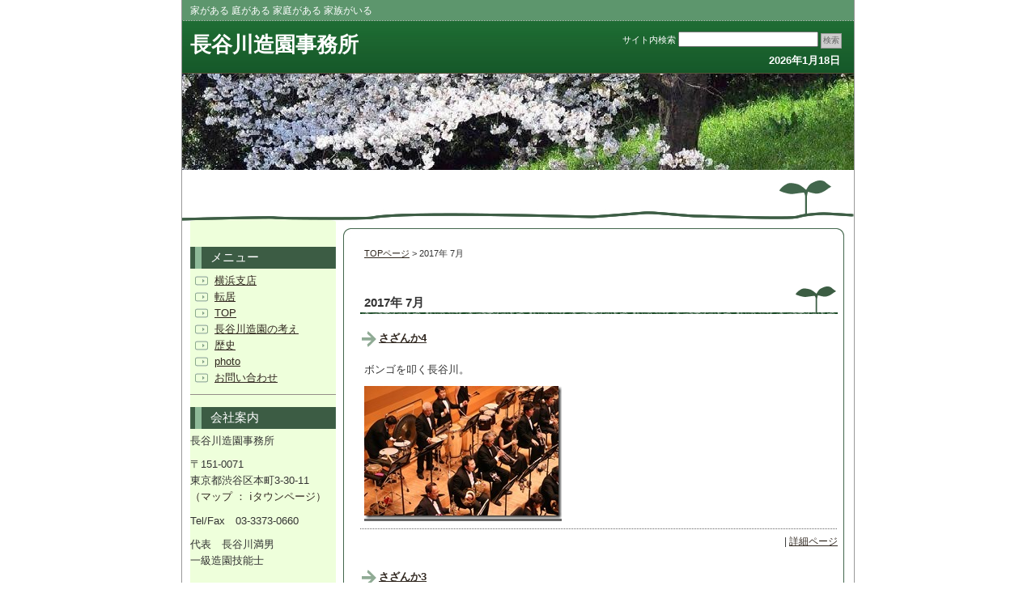

--- FILE ---
content_type: text/html; charset=UTF-8
request_url: http://www.hasegawa-zouen.jp/2017/07/
body_size: 4312
content:
<!DOCTYPE html PUBLIC "-//W3C//DTD XHTML 1.0 Transitional//EN" "http://www.w3.org/TR/xhtml1/DTD/xhtml1-transitional.dtd">
<html xmlns="http://www.w3.org/1999/xhtml">
<head>
<meta http-equiv="Content-Type" content="text/html; charset=UTF-8" />

<title>
2017年7月-長谷川造園事務所</title>

<meta name="keywords" content="キーワード1を入力,キーワード2を入力" />
<meta name="description" content="要約を入力してください。" />
<link rel="stylesheet" href="http://www.hasegawa-zouen.jp/wp-content/themes/kougyou_f1_wt/style.css" type="text/css" media="screen" />
<link rel="alternate" type="application/rss+xml" title="長谷川造園事務所 RSS Feed" href="http://www.hasegawa-zouen.jp/feed/" />
<link rel="pingback" href="http://www.hasegawa-zouen.jp/xmlrpc.php" />


<link rel='stylesheet' id='contact-form-7-css'  href='http://www.hasegawa-zouen.jp/wp-content/plugins/contact-form-7/styles.css?ver=3.1.1' type='text/css' media='all' />
<script type='text/javascript' src='http://www.hasegawa-zouen.jp/wp-includes/js/jquery/jquery.js?ver=1.8.3'></script>
<link rel="EditURI" type="application/rsd+xml" title="RSD" href="http://www.hasegawa-zouen.jp/xmlrpc.php?rsd" />
<link rel="wlwmanifest" type="application/wlwmanifest+xml" href="http://www.hasegawa-zouen.jp/wp-includes/wlwmanifest.xml" /> 
<meta name="generator" content="WordPress 3.5.1" />
<link rel="alternate" media="handheld" type="text/html" href="http://www.hasegawa-zouen.jp/2017/07/" />

</head>
<body class="layout-tw">
<a name="top" id="top"></a>
<div id="container">
<div id="container-inner">

<div id="header">
<div id="header-inner">
		<div id="header-description">
	家がある 庭がある 家庭がある 家族がいる    </div>
    	<div id="header-contents">
		<div class="left">
				<div id="header-name"><a href="http://www.hasegawa-zouen.jp/">長谷川造園事務所</a></div>
			</div>
	<div class="right">
		<div class="sub-contents"> <a href=""></a></div>
		<div class="header-search">
		<div class="search-content">
   <form method="get" id="searchform" action="http://www.hasegawa-zouen.jp/">
      <label for="search_header" accesskey="4" class="header-name">サイト内検索</label>
      <input type="text" value="" name="s" id="search_header" class="t" />
      <input type="submit" class="submit" value="検索" />
   </form>
</div>

<div style="border:white 2px text;width:315px;height:20px;">
<b><font color="#ffffff" size="2.5"> 
2026年1月18日<br>
</font></b>

</div>		</div>
	</div>
	<div class="clear"></div>
	</div>
</div>
</div>


<div id="head-main">
<div id="head-main-inner">
<div class="main_image">
<img src="http://hasegawa-zouen.main.jp/top/wp-content/uploads/top_pic001.jpg" width="830" height="119" alt="長谷川造園事務所">
</div>
</div>
</div>
<div id="content">
<div id="content-inner">

<div id="alpha">
<div id="alpha-inner">

	<div class="navi"><a href="http://www.hasegawa-zouen.jp/">TOPページ</a> &gt; 2017年 7月</div>

	
	<h1 id="page-title" class="archive-title">2017年 7月</h1>



<rdf:RDF xmlns:rdf="http://www.w3.org/1999/02/22-rdf-syntax-ns#"
			xmlns:dc="http://purl.org/dc/elements/1.1/"
			xmlns:trackback="http://madskills.com/public/xml/rss/module/trackback/">
		<rdf:Description rdf:about="http://www.hasegawa-zouen.jp/oniwa/%e3%81%95%e3%81%96%e3%82%93%e3%81%8b4/"
    dc:identifier="http://www.hasegawa-zouen.jp/oniwa/%e3%81%95%e3%81%96%e3%82%93%e3%81%8b4/"
    dc:title="さざんか4"
    trackback:ping="http://www.hasegawa-zouen.jp/oniwa/%e3%81%95%e3%81%96%e3%82%93%e3%81%8b4/trackback/" />
</rdf:RDF>
<div id="entry-651" class="entry-asset asset hentry">

    <div class="asset-header">
    <h2 class="asset-name entry-title"><a href="http://www.hasegawa-zouen.jp/oniwa/%e3%81%95%e3%81%96%e3%82%93%e3%81%8b4/">さざんか4</a></h2>
    </div>
    <div class="asset-content entry-content">
        <div class="asset-body">
             <p>ボンゴを叩く長谷川。</p>
<p><a href="http://www.hasegawa-zouen.jp/wp-content/uploads/IMG_2923.jpg"><img title="IMG_2923" style="border-top: 0px; border-right: 0px; background-image: none; border-bottom: 0px; padding-top: 0px; padding-left: 0px; margin: 0px; border-left: 0px; display: inline; padding-right: 0px" border="0" alt="IMG_2923" src="http://www.hasegawa-zouen.jp/wp-content/uploads/IMG_2923_thumb.jpg" width="244" height="164" /></a></p>
        </div>
		<div class="clear"></div>
    
		<div class="asset-meta">
			| <a class="permalink" rel="bookmark" href="http://www.hasegawa-zouen.jp/oniwa/%e3%81%95%e3%81%96%e3%82%93%e3%81%8b4/">詳細ページ</a>
								</div>
	</div>
		
</div>


<rdf:RDF xmlns:rdf="http://www.w3.org/1999/02/22-rdf-syntax-ns#"
			xmlns:dc="http://purl.org/dc/elements/1.1/"
			xmlns:trackback="http://madskills.com/public/xml/rss/module/trackback/">
		<rdf:Description rdf:about="http://www.hasegawa-zouen.jp/oniwa/%e3%81%95%e3%81%96%e3%82%93%e3%81%8b3/"
    dc:identifier="http://www.hasegawa-zouen.jp/oniwa/%e3%81%95%e3%81%96%e3%82%93%e3%81%8b3/"
    dc:title="さざんか3"
    trackback:ping="http://www.hasegawa-zouen.jp/oniwa/%e3%81%95%e3%81%96%e3%82%93%e3%81%8b3/trackback/" />
</rdf:RDF>
<div id="entry-648" class="entry-asset asset hentry">

    <div class="asset-header">
    <h2 class="asset-name entry-title"><a href="http://www.hasegawa-zouen.jp/oniwa/%e3%81%95%e3%81%96%e3%82%93%e3%81%8b3/">さざんか3</a></h2>
    </div>
    <div class="asset-content entry-content">
        <div class="asset-body">
             <p>大太鼓を叩く長谷川。</p>
<p><a href="http://www.hasegawa-zouen.jp/wp-content/uploads/IMG_2841.jpg"><img title="IMG_2841" style="border-top: 0px; border-right: 0px; background-image: none; border-bottom: 0px; padding-top: 0px; padding-left: 0px; margin: 0px; border-left: 0px; display: inline; padding-right: 0px" border="0" alt="IMG_2841" src="http://www.hasegawa-zouen.jp/wp-content/uploads/IMG_2841_thumb.jpg" width="244" height="164" /></a></p>
        </div>
		<div class="clear"></div>
    
		<div class="asset-meta">
			| <a class="permalink" rel="bookmark" href="http://www.hasegawa-zouen.jp/oniwa/%e3%81%95%e3%81%96%e3%82%93%e3%81%8b3/">詳細ページ</a>
								</div>
	</div>
		
</div>


<rdf:RDF xmlns:rdf="http://www.w3.org/1999/02/22-rdf-syntax-ns#"
			xmlns:dc="http://purl.org/dc/elements/1.1/"
			xmlns:trackback="http://madskills.com/public/xml/rss/module/trackback/">
		<rdf:Description rdf:about="http://www.hasegawa-zouen.jp/oniwa/%e3%81%95%e3%81%96%e3%82%93%e3%81%8b2017%e5%ae%9a%e6%bc%942/"
    dc:identifier="http://www.hasegawa-zouen.jp/oniwa/%e3%81%95%e3%81%96%e3%82%93%e3%81%8b2017%e5%ae%9a%e6%bc%942/"
    dc:title="さざんか2017定演2"
    trackback:ping="http://www.hasegawa-zouen.jp/oniwa/%e3%81%95%e3%81%96%e3%82%93%e3%81%8b2017%e5%ae%9a%e6%bc%942/trackback/" />
</rdf:RDF>
<div id="entry-645" class="entry-asset asset hentry">

    <div class="asset-header">
    <h2 class="asset-name entry-title"><a href="http://www.hasegawa-zouen.jp/oniwa/%e3%81%95%e3%81%96%e3%82%93%e3%81%8b2017%e5%ae%9a%e6%bc%942/">さざんか2017定演2</a></h2>
    </div>
    <div class="asset-content entry-content">
        <div class="asset-body">
             <p>白髪の長谷川です。</p>
<p><a href="http://www.hasegawa-zouen.jp/wp-content/uploads/IMG_2785.jpg"><img title="IMG_2785" style="border-top: 0px; border-right: 0px; background-image: none; border-bottom: 0px; padding-top: 0px; padding-left: 0px; margin: 0px; border-left: 0px; display: inline; padding-right: 0px" border="0" alt="IMG_2785" src="http://www.hasegawa-zouen.jp/wp-content/uploads/IMG_2785_thumb.jpg" width="244" height="164" /></a></p>
        </div>
		<div class="clear"></div>
    
		<div class="asset-meta">
			| <a class="permalink" rel="bookmark" href="http://www.hasegawa-zouen.jp/oniwa/%e3%81%95%e3%81%96%e3%82%93%e3%81%8b2017%e5%ae%9a%e6%bc%942/">詳細ページ</a>
								</div>
	</div>
		
</div>


<rdf:RDF xmlns:rdf="http://www.w3.org/1999/02/22-rdf-syntax-ns#"
			xmlns:dc="http://purl.org/dc/elements/1.1/"
			xmlns:trackback="http://madskills.com/public/xml/rss/module/trackback/">
		<rdf:Description rdf:about="http://www.hasegawa-zouen.jp/oniwa/%e3%81%95%e3%81%96%e3%82%93%e3%81%8b2017%e5%ae%9a%e6%bc%94/"
    dc:identifier="http://www.hasegawa-zouen.jp/oniwa/%e3%81%95%e3%81%96%e3%82%93%e3%81%8b2017%e5%ae%9a%e6%bc%94/"
    dc:title="さざんか2017定演"
    trackback:ping="http://www.hasegawa-zouen.jp/oniwa/%e3%81%95%e3%81%96%e3%82%93%e3%81%8b2017%e5%ae%9a%e6%bc%94/trackback/" />
</rdf:RDF>
<div id="entry-642" class="entry-asset asset hentry">

    <div class="asset-header">
    <h2 class="asset-name entry-title"><a href="http://www.hasegawa-zouen.jp/oniwa/%e3%81%95%e3%81%96%e3%82%93%e3%81%8b2017%e5%ae%9a%e6%bc%94/">さざんか2017定演</a></h2>
    </div>
    <div class="asset-content entry-content">
        <div class="asset-body">
             <p>演奏会に来て下さった、お客さま。</p>
<p><a href="http://www.hasegawa-zouen.jp/wp-content/uploads/IMG_2668.jpg"><img title="IMG_2668" style="border-top: 0px; border-right: 0px; background-image: none; border-bottom: 0px; padding-top: 0px; padding-left: 0px; margin: 0px; border-left: 0px; display: inline; padding-right: 0px" border="0" alt="IMG_2668" src="http://www.hasegawa-zouen.jp/wp-content/uploads/IMG_2668_thumb.jpg" width="244" height="164" /></a></p>
        </div>
		<div class="clear"></div>
    
		<div class="asset-meta">
			| <a class="permalink" rel="bookmark" href="http://www.hasegawa-zouen.jp/oniwa/%e3%81%95%e3%81%96%e3%82%93%e3%81%8b2017%e5%ae%9a%e6%bc%94/">詳細ページ</a>
								</div>
	</div>
		
</div>



<div id="gotop">
<a href="#top">このページのトップへ</a>
</div>

</div>
</div>

<div id="beta">
<div id="beta-inner">

	<div id="pages-3" class="widget_pages widget"><h3 class="widget-header">メニュー</h3>		<ul>
			<li class="page_item page-item-789"><a href="http://www.hasegawa-zouen.jp/%e6%a8%aa%e6%b5%9c%e6%94%af%e5%ba%97/">横浜支店</a></li>
<li class="page_item page-item-813"><a href="http://www.hasegawa-zouen.jp/%e8%bb%a2%e5%b1%85/">転居</a></li>
<li class="page_item page-item-7"><a href="http://www.hasegawa-zouen.jp/">TOP</a></li>
<li class="page_item page-item-306"><a href="http://www.hasegawa-zouen.jp/%e9%95%b7%e8%b0%b7%e5%b7%9d%e9%80%a0%e5%9c%92%e4%ba%8b%e5%8b%99%e6%89%80%e3%81%ae%e8%80%83%e3%81%88/">長谷川造園の考え</a></li>
<li class="page_item page-item-21"><a href="http://www.hasegawa-zouen.jp/%e6%ad%b4%e5%8f%b2/">歴史</a></li>
<li class="page_item page-item-66"><a href="http://www.hasegawa-zouen.jp/photo-2/">photo</a></li>
<li class="page_item page-item-47"><a href="http://www.hasegawa-zouen.jp/%e3%81%8a%e5%95%8f%e3%81%84%e5%90%88%e3%82%8f%e3%81%9b/">お問い合わせ</a></li>
		</ul>
		</div><div id="text-3" class="widget_text widget"><h3 class="widget-header">会社案内</h3>			<div class="textwidget"><p>長谷川造園事務所</p>
<p>〒151-0071<br />
 東京都渋谷区本町3-30-11<br />
<font color="blue"><a href="http://itp.ne.jp/shop/KN1300060500581247/" Target="_blank"  style="text-decoration: none">（マップ ： ⅰタウンページ）</a></font></p>
<p>Tel/Fax　03-3373-0660</p>
<p>代表　長谷川満男<br />
一級造園技能士</p>
</div>
		</div>		<div id="recent-posts-2" class="widget_recent_entries widget">		<h3 class="widget-header">ブログ</h3>		<ul>
					<li>
				<a href="http://www.hasegawa-zouen.jp/oniwa/062740/" title="植えてはいけない！">植えてはいけない！</a>
						</li>
					<li>
				<a href="http://www.hasegawa-zouen.jp/oniwa/%e6%9c%a8%e8%b3%8a%e5%9e%a3/" title="木賊垣">木賊垣</a>
						</li>
					<li>
				<a href="http://www.hasegawa-zouen.jp/oniwa/142850/" title="暑中お見舞い">暑中お見舞い</a>
						</li>
					<li>
				<a href="http://www.hasegawa-zouen.jp/oniwa/%e3%82%a4%e3%83%a9%e3%82%ac/" title="イラガ">イラガ</a>
						</li>
					<li>
				<a href="http://www.hasegawa-zouen.jp/oniwa/%e3%83%af%e3%83%ab%e3%83%93%e3%83%8a%e3%82%b9-2/" title="ワルビナス">ワルビナス</a>
						</li>
				</ul>
		</div><div id="archives-2" class="widget_archive widget"><h3 class="widget-header">過去のブログ</h3>		<ul>
			<li><a href='http://www.hasegawa-zouen.jp/2024/05/' title='2024年5月'>2024年5月</a>&nbsp;(1)</li>
	<li><a href='http://www.hasegawa-zouen.jp/2023/02/' title='2023年2月'>2023年2月</a>&nbsp;(1)</li>
	<li><a href='http://www.hasegawa-zouen.jp/2022/07/' title='2022年7月'>2022年7月</a>&nbsp;(1)</li>
	<li><a href='http://www.hasegawa-zouen.jp/2021/07/' title='2021年7月'>2021年7月</a>&nbsp;(1)</li>
	<li><a href='http://www.hasegawa-zouen.jp/2021/06/' title='2021年6月'>2021年6月</a>&nbsp;(1)</li>
	<li><a href='http://www.hasegawa-zouen.jp/2020/12/' title='2020年12月'>2020年12月</a>&nbsp;(1)</li>
	<li><a href='http://www.hasegawa-zouen.jp/2020/10/' title='2020年10月'>2020年10月</a>&nbsp;(1)</li>
	<li><a href='http://www.hasegawa-zouen.jp/2020/08/' title='2020年8月'>2020年8月</a>&nbsp;(1)</li>
	<li><a href='http://www.hasegawa-zouen.jp/2020/05/' title='2020年5月'>2020年5月</a>&nbsp;(2)</li>
	<li><a href='http://www.hasegawa-zouen.jp/2020/03/' title='2020年3月'>2020年3月</a>&nbsp;(3)</li>
	<li><a href='http://www.hasegawa-zouen.jp/2020/02/' title='2020年2月'>2020年2月</a>&nbsp;(1)</li>
	<li><a href='http://www.hasegawa-zouen.jp/2020/01/' title='2020年1月'>2020年1月</a>&nbsp;(1)</li>
	<li><a href='http://www.hasegawa-zouen.jp/2019/11/' title='2019年11月'>2019年11月</a>&nbsp;(2)</li>
	<li><a href='http://www.hasegawa-zouen.jp/2019/07/' title='2019年7月'>2019年7月</a>&nbsp;(1)</li>
	<li><a href='http://www.hasegawa-zouen.jp/2019/05/' title='2019年5月'>2019年5月</a>&nbsp;(1)</li>
	<li><a href='http://www.hasegawa-zouen.jp/2019/02/' title='2019年2月'>2019年2月</a>&nbsp;(1)</li>
	<li><a href='http://www.hasegawa-zouen.jp/2019/01/' title='2019年1月'>2019年1月</a>&nbsp;(1)</li>
	<li><a href='http://www.hasegawa-zouen.jp/2018/11/' title='2018年11月'>2018年11月</a>&nbsp;(2)</li>
	<li><a href='http://www.hasegawa-zouen.jp/2018/10/' title='2018年10月'>2018年10月</a>&nbsp;(1)</li>
	<li><a href='http://www.hasegawa-zouen.jp/2018/09/' title='2018年9月'>2018年9月</a>&nbsp;(2)</li>
	<li><a href='http://www.hasegawa-zouen.jp/2018/08/' title='2018年8月'>2018年8月</a>&nbsp;(2)</li>
	<li><a href='http://www.hasegawa-zouen.jp/2018/05/' title='2018年5月'>2018年5月</a>&nbsp;(1)</li>
	<li><a href='http://www.hasegawa-zouen.jp/2018/04/' title='2018年4月'>2018年4月</a>&nbsp;(2)</li>
	<li><a href='http://www.hasegawa-zouen.jp/2018/03/' title='2018年3月'>2018年3月</a>&nbsp;(2)</li>
	<li><a href='http://www.hasegawa-zouen.jp/2018/01/' title='2018年1月'>2018年1月</a>&nbsp;(1)</li>
	<li><a href='http://www.hasegawa-zouen.jp/2017/12/' title='2017年12月'>2017年12月</a>&nbsp;(3)</li>
	<li><a href='http://www.hasegawa-zouen.jp/2017/11/' title='2017年11月'>2017年11月</a>&nbsp;(3)</li>
	<li><a href='http://www.hasegawa-zouen.jp/2017/10/' title='2017年10月'>2017年10月</a>&nbsp;(1)</li>
	<li><a href='http://www.hasegawa-zouen.jp/2017/09/' title='2017年9月'>2017年9月</a>&nbsp;(1)</li>
	<li><a href='http://www.hasegawa-zouen.jp/2017/08/' title='2017年8月'>2017年8月</a>&nbsp;(2)</li>
	<li><a href='http://www.hasegawa-zouen.jp/2017/07/' title='2017年7月'>2017年7月</a>&nbsp;(4)</li>
	<li><a href='http://www.hasegawa-zouen.jp/2017/05/' title='2017年5月'>2017年5月</a>&nbsp;(2)</li>
	<li><a href='http://www.hasegawa-zouen.jp/2017/04/' title='2017年4月'>2017年4月</a>&nbsp;(4)</li>
	<li><a href='http://www.hasegawa-zouen.jp/2017/03/' title='2017年3月'>2017年3月</a>&nbsp;(4)</li>
	<li><a href='http://www.hasegawa-zouen.jp/2017/02/' title='2017年2月'>2017年2月</a>&nbsp;(6)</li>
	<li><a href='http://www.hasegawa-zouen.jp/2017/01/' title='2017年1月'>2017年1月</a>&nbsp;(2)</li>
	<li><a href='http://www.hasegawa-zouen.jp/2016/10/' title='2016年10月'>2016年10月</a>&nbsp;(5)</li>
	<li><a href='http://www.hasegawa-zouen.jp/2016/09/' title='2016年9月'>2016年9月</a>&nbsp;(1)</li>
	<li><a href='http://www.hasegawa-zouen.jp/2016/05/' title='2016年5月'>2016年5月</a>&nbsp;(2)</li>
	<li><a href='http://www.hasegawa-zouen.jp/2016/04/' title='2016年4月'>2016年4月</a>&nbsp;(3)</li>
	<li><a href='http://www.hasegawa-zouen.jp/2016/01/' title='2016年1月'>2016年1月</a>&nbsp;(2)</li>
	<li><a href='http://www.hasegawa-zouen.jp/2015/09/' title='2015年9月'>2015年9月</a>&nbsp;(5)</li>
	<li><a href='http://www.hasegawa-zouen.jp/2015/08/' title='2015年8月'>2015年8月</a>&nbsp;(1)</li>
	<li><a href='http://www.hasegawa-zouen.jp/2015/05/' title='2015年5月'>2015年5月</a>&nbsp;(2)</li>
	<li><a href='http://www.hasegawa-zouen.jp/2015/04/' title='2015年4月'>2015年4月</a>&nbsp;(1)</li>
	<li><a href='http://www.hasegawa-zouen.jp/2015/03/' title='2015年3月'>2015年3月</a>&nbsp;(5)</li>
	<li><a href='http://www.hasegawa-zouen.jp/2015/02/' title='2015年2月'>2015年2月</a>&nbsp;(2)</li>
	<li><a href='http://www.hasegawa-zouen.jp/2015/01/' title='2015年1月'>2015年1月</a>&nbsp;(1)</li>
	<li><a href='http://www.hasegawa-zouen.jp/2014/10/' title='2014年10月'>2014年10月</a>&nbsp;(1)</li>
	<li><a href='http://www.hasegawa-zouen.jp/2014/09/' title='2014年9月'>2014年9月</a>&nbsp;(1)</li>
	<li><a href='http://www.hasegawa-zouen.jp/2014/08/' title='2014年8月'>2014年8月</a>&nbsp;(2)</li>
	<li><a href='http://www.hasegawa-zouen.jp/2014/07/' title='2014年7月'>2014年7月</a>&nbsp;(1)</li>
	<li><a href='http://www.hasegawa-zouen.jp/2014/05/' title='2014年5月'>2014年5月</a>&nbsp;(2)</li>
	<li><a href='http://www.hasegawa-zouen.jp/2014/04/' title='2014年4月'>2014年4月</a>&nbsp;(1)</li>
	<li><a href='http://www.hasegawa-zouen.jp/2014/03/' title='2014年3月'>2014年3月</a>&nbsp;(1)</li>
	<li><a href='http://www.hasegawa-zouen.jp/2014/02/' title='2014年2月'>2014年2月</a>&nbsp;(1)</li>
	<li><a href='http://www.hasegawa-zouen.jp/2014/01/' title='2014年1月'>2014年1月</a>&nbsp;(3)</li>
	<li><a href='http://www.hasegawa-zouen.jp/2013/11/' title='2013年11月'>2013年11月</a>&nbsp;(2)</li>
	<li><a href='http://www.hasegawa-zouen.jp/2013/10/' title='2013年10月'>2013年10月</a>&nbsp;(1)</li>
	<li><a href='http://www.hasegawa-zouen.jp/2013/09/' title='2013年9月'>2013年9月</a>&nbsp;(4)</li>
	<li><a href='http://www.hasegawa-zouen.jp/2013/06/' title='2013年6月'>2013年6月</a>&nbsp;(2)</li>
	<li><a href='http://www.hasegawa-zouen.jp/2013/05/' title='2013年5月'>2013年5月</a>&nbsp;(4)</li>
	<li><a href='http://www.hasegawa-zouen.jp/2013/04/' title='2013年4月'>2013年4月</a>&nbsp;(5)</li>
	<li><a href='http://www.hasegawa-zouen.jp/2013/02/' title='2013年2月'>2013年2月</a>&nbsp;(5)</li>
	<li><a href='http://www.hasegawa-zouen.jp/2013/01/' title='2013年1月'>2013年1月</a>&nbsp;(1)</li>
	<li><a href='http://www.hasegawa-zouen.jp/2012/10/' title='2012年10月'>2012年10月</a>&nbsp;(1)</li>
	<li><a href='http://www.hasegawa-zouen.jp/2012/09/' title='2012年9月'>2012年9月</a>&nbsp;(1)</li>
	<li><a href='http://www.hasegawa-zouen.jp/2012/07/' title='2012年7月'>2012年7月</a>&nbsp;(1)</li>
	<li><a href='http://www.hasegawa-zouen.jp/2012/06/' title='2012年6月'>2012年6月</a>&nbsp;(2)</li>
	<li><a href='http://www.hasegawa-zouen.jp/2012/05/' title='2012年5月'>2012年5月</a>&nbsp;(1)</li>
	<li><a href='http://www.hasegawa-zouen.jp/2012/04/' title='2012年4月'>2012年4月</a>&nbsp;(1)</li>
	<li><a href='http://www.hasegawa-zouen.jp/2012/03/' title='2012年3月'>2012年3月</a>&nbsp;(4)</li>
	<li><a href='http://www.hasegawa-zouen.jp/2012/02/' title='2012年2月'>2012年2月</a>&nbsp;(9)</li>
	<li><a href='http://www.hasegawa-zouen.jp/2012/01/' title='2012年1月'>2012年1月</a>&nbsp;(3)</li>
	<li><a href='http://www.hasegawa-zouen.jp/2011/05/' title='2011年5月'>2011年5月</a>&nbsp;(2)</li>
		</ul>
</div><div align="center">
来訪者数<span id="counter"></span> 
<script language="JavaScript" type="text/javascript" src="http://img.vermessen.net/instcounter/ee.js"></script> 
<script>var style="margin:0px; display:inline; border:0px;";
var reload=3600;
var id=77106
;
var vornullen=0;
var alterstand=0;
var staturl="http://www.hasegawa-zouen.jp/wp-content/plugins/counter/showstat.php";
var marker="1363448169";
var design="z2";var lang="ja";ee();</script><noscript><a href="http://www.sorben.org/counter/"><img border="0" src="http://img.vermessen.net/instcounter/keiner.png"></a></noscript> </div>
</div>
</div>
	</div>
	</div>

	<div id="footer">
	<div id="footer-inner">
	<div class="footer-menu">
        <div class="footer-menu-content">       	
		</div>
     </div>


	<div class="designed"><b><font color="#ffffff" size="2.5"> 
     お庭のことなら <a href="http://www.hasegawa-zouen.jp/" target="_blank" title="長谷川造園事務所">長谷川造園事務所</a>
	</font></div>

	</div>
	</div>

</div>
</div>
<script type='text/javascript' src='http://www.hasegawa-zouen.jp/wp-content/plugins/contact-form-7/jquery.form.js?ver=2.96'></script>
<script type='text/javascript'>
/* <![CDATA[ */
var _wpcf7 = {"loaderUrl":"http:\/\/www.hasegawa-zouen.jp\/wp-content\/plugins\/contact-form-7\/images\/ajax-loader.gif","sending":"\u9001\u4fe1\u4e2d ..."};
/* ]]> */
</script>
<script type='text/javascript' src='http://www.hasegawa-zouen.jp/wp-content/plugins/contact-form-7/scripts.js?ver=3.1.1'></script>
</body>
</html>